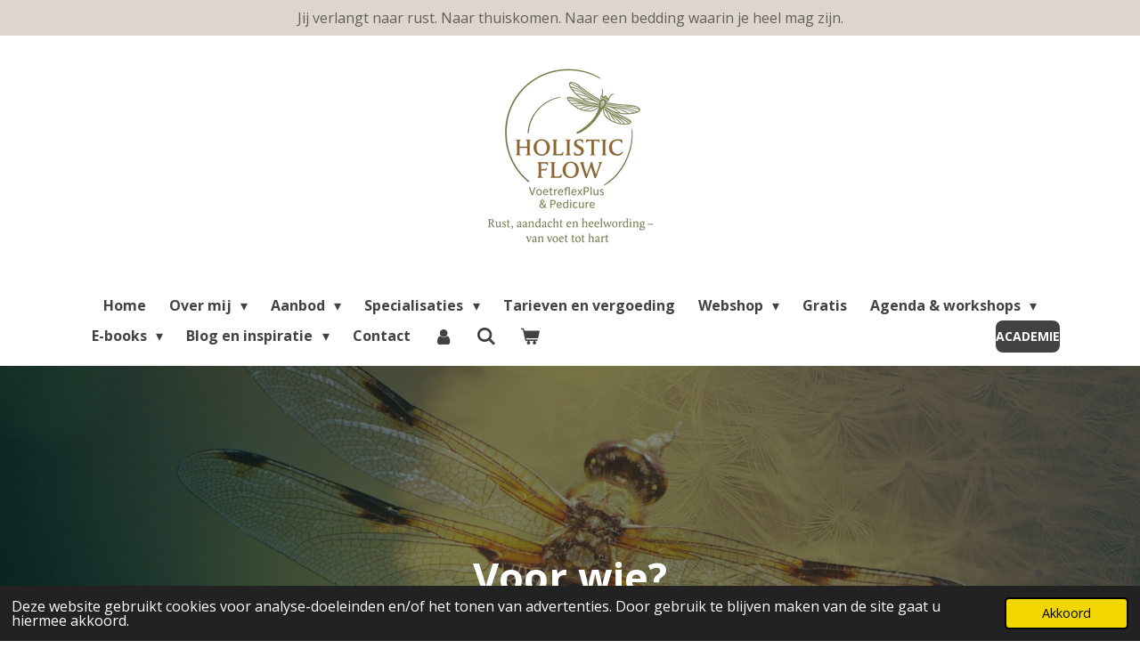

--- FILE ---
content_type: text/html; charset=UTF-8
request_url: https://www.holisticflow.nl/overig/voor-wie
body_size: 17064
content:
<!DOCTYPE html>
<html lang="nl">
    <head>
        <meta http-equiv="Content-Type" content="text/html; charset=utf-8">
        <meta name="viewport" content="width=device-width, initial-scale=1.0, maximum-scale=5.0">
        <meta http-equiv="X-UA-Compatible" content="IE=edge">
        <link rel="canonical" href="https://www.holisticflow.nl/overig/voor-wie">
        <link rel="sitemap" type="application/xml" href="https://www.holisticflow.nl/sitemap.xml">
        <meta property="og:title" content="Voor wie / Holistic Flow">
        <meta property="og:url" content="https://www.holisticflow.nl/overig/voor-wie">
        <base href="https://www.holisticflow.nl/">
        <meta name="description" property="og:description" content="">
                <script nonce="defea0b0fd86eac7f1ddedc92599182d">
            
            window.JOUWWEB = window.JOUWWEB || {};
            window.JOUWWEB.application = window.JOUWWEB.application || {};
            window.JOUWWEB.application = {"backends":[{"domain":"jouwweb.nl","freeDomain":"jouwweb.site"},{"domain":"webador.com","freeDomain":"webadorsite.com"},{"domain":"webador.de","freeDomain":"webadorsite.com"},{"domain":"webador.fr","freeDomain":"webadorsite.com"},{"domain":"webador.es","freeDomain":"webadorsite.com"},{"domain":"webador.it","freeDomain":"webadorsite.com"},{"domain":"jouwweb.be","freeDomain":"jouwweb.site"},{"domain":"webador.ie","freeDomain":"webadorsite.com"},{"domain":"webador.co.uk","freeDomain":"webadorsite.com"},{"domain":"webador.at","freeDomain":"webadorsite.com"},{"domain":"webador.be","freeDomain":"webadorsite.com"},{"domain":"webador.ch","freeDomain":"webadorsite.com"},{"domain":"webador.ch","freeDomain":"webadorsite.com"},{"domain":"webador.mx","freeDomain":"webadorsite.com"},{"domain":"webador.com","freeDomain":"webadorsite.com"},{"domain":"webador.dk","freeDomain":"webadorsite.com"},{"domain":"webador.se","freeDomain":"webadorsite.com"},{"domain":"webador.no","freeDomain":"webadorsite.com"},{"domain":"webador.fi","freeDomain":"webadorsite.com"},{"domain":"webador.ca","freeDomain":"webadorsite.com"},{"domain":"webador.ca","freeDomain":"webadorsite.com"},{"domain":"webador.pl","freeDomain":"webadorsite.com"},{"domain":"webador.com.au","freeDomain":"webadorsite.com"},{"domain":"webador.nz","freeDomain":"webadorsite.com"}],"editorLocale":"nl-NL","editorTimezone":"Europe\/Amsterdam","editorLanguage":"nl","analytics4TrackingId":"G-E6PZPGE4QM","analyticsDimensions":[],"backendDomain":"www.jouwweb.nl","backendShortDomain":"jouwweb.nl","backendKey":"jouwweb-nl","freeWebsiteDomain":"jouwweb.site","noSsl":false,"build":{"reference":"bdb0db9"},"linkHostnames":["www.jouwweb.nl","www.webador.com","www.webador.de","www.webador.fr","www.webador.es","www.webador.it","www.jouwweb.be","www.webador.ie","www.webador.co.uk","www.webador.at","www.webador.be","www.webador.ch","fr.webador.ch","www.webador.mx","es.webador.com","www.webador.dk","www.webador.se","www.webador.no","www.webador.fi","www.webador.ca","fr.webador.ca","www.webador.pl","www.webador.com.au","www.webador.nz"],"assetsUrl":"https:\/\/assets.jwwb.nl","loginUrl":"https:\/\/www.jouwweb.nl\/inloggen","publishUrl":"https:\/\/www.jouwweb.nl\/v2\/website\/1477892\/publish-proxy","adminUserOrIp":false,"pricing":{"plans":{"lite":{"amount":"700","currency":"EUR"},"pro":{"amount":"1200","currency":"EUR"},"business":{"amount":"2400","currency":"EUR"}},"yearlyDiscount":{"price":{"amount":"2400","currency":"EUR"},"ratio":0.17,"percent":"17%","discountPrice":{"amount":"2400","currency":"EUR"},"termPricePerMonth":{"amount":"1200","currency":"EUR"},"termPricePerYear":{"amount":"12000","currency":"EUR"}}},"hcUrl":{"add-product-variants":"https:\/\/help.jouwweb.nl\/hc\/nl\/articles\/28594307773201","basic-vs-advanced-shipping":"https:\/\/help.jouwweb.nl\/hc\/nl\/articles\/28594268794257","html-in-head":"https:\/\/help.jouwweb.nl\/hc\/nl\/articles\/28594336422545","link-domain-name":"https:\/\/help.jouwweb.nl\/hc\/nl\/articles\/28594325307409","optimize-for-mobile":"https:\/\/help.jouwweb.nl\/hc\/nl\/articles\/28594312927121","seo":"https:\/\/help.jouwweb.nl\/hc\/nl\/sections\/28507243966737","transfer-domain-name":"https:\/\/help.jouwweb.nl\/hc\/nl\/articles\/28594325232657","website-not-secure":"https:\/\/help.jouwweb.nl\/hc\/nl\/articles\/28594252935825"}};
            window.JOUWWEB.brand = {"type":"jouwweb","name":"JouwWeb","domain":"JouwWeb.nl","supportEmail":"support@jouwweb.nl"};
                    
                window.JOUWWEB = window.JOUWWEB || {};
                window.JOUWWEB.websiteRendering = {"locale":"nl-NL","timezone":"Europe\/Amsterdam","routes":{"api\/upload\/product-field":"\/_api\/upload\/product-field","checkout\/cart":"\/winkelwagen","payment":"\/bestelling-afronden\/:publicOrderId","payment\/forward":"\/bestelling-afronden\/:publicOrderId\/forward","public-order":"\/bestelling\/:publicOrderId","checkout\/authorize":"\/winkelwagen\/authorize\/:gateway","wishlist":"\/verlanglijst"}};
                                                    window.JOUWWEB.website = {"id":1477892,"locale":"nl-NL","enabled":true,"title":"Holistic Flow","hasTitle":true,"roleOfLoggedInUser":null,"ownerLocale":"nl-NL","plan":"pro","freeWebsiteDomain":"jouwweb.site","backendKey":"jouwweb-nl","currency":"EUR","defaultLocale":"nl-NL","url":"https:\/\/www.holisticflow.nl\/","homepageSegmentId":5589358,"category":"webshop","isOffline":false,"isPublished":true,"locales":["nl-NL"],"allowed":{"ads":false,"credits":true,"externalLinks":true,"slideshow":true,"customDefaultSlideshow":true,"hostedAlbums":true,"moderators":true,"mailboxQuota":1,"statisticsVisitors":true,"statisticsDetailed":true,"statisticsMonths":0,"favicon":true,"password":true,"freeDomains":0,"freeMailAccounts":1,"canUseLanguages":false,"fileUpload":true,"legacyFontSize":false,"webshop":true,"products":10,"imageText":false,"search":true,"audioUpload":true,"videoUpload":0,"allowDangerousForms":false,"allowHtmlCode":true,"mobileBar":true,"sidebar":true,"poll":false,"allowCustomForms":true,"allowBusinessListing":true,"allowCustomAnalytics":true,"allowAccountingLink":true,"digitalProducts":false,"sitemapElement":false},"mobileBar":{"enabled":true,"theme":"light","email":{"active":true,"value":"holisticflow@outlook.com"},"location":{"active":true,"value":"Bikkelen 2a, Beneden-Leeuwen"},"phone":{"active":false},"whatsapp":{"active":true,"value":"+31650280832"},"social":{"active":true,"network":"facebook","value":"Holistic-Flow-102020848189008\/?ref=bookmarks"}},"webshop":{"enabled":true,"currency":"EUR","taxEnabled":true,"taxInclusive":true,"vatDisclaimerVisible":false,"orderNotice":"<p>Indien je speciale wensen hebt, kun je deze doorgeven via het Opmerkingen-veld in de laatste stap.<\/p>","orderConfirmation":"<p>Hartelijk dank voor je bestelling! Je ontvangt zo spoedig mogelijk bericht van ons over de afhandeling van je bestelling. Hou er rekening mee dat de producten met kruiden vaak iets later verstuurd worden, daar deze handmade zijn na aankoop.<br \/><br \/>Warme groet, Marianne<\/p>","freeShipping":true,"freeShippingAmount":"45.00","shippingDisclaimerVisible":false,"pickupAllowed":false,"couponAllowed":false,"detailsPageAvailable":true,"socialMediaVisible":true,"termsPage":5686680,"termsPageUrl":"\/algemene-voorwaarden","extraTerms":"<p><span>Ik verklaar in te stemmen met levering binnen de 14 dagen bedenktijd en doe afstand van mijn herroepingsrecht (na voltooiing van de dienst).<\/span><\/p>\n<p><span>Digitale producten en kruiden zijn niet in te wisselen of retour te doen.<\/span><\/p>","pricingVisible":true,"orderButtonVisible":true,"shippingAdvanced":false,"shippingAdvancedBackEnd":false,"soldOutVisible":true,"backInStockNotificationEnabled":false,"canAddProducts":true,"nextOrderNumber":13,"allowedServicePoints":[],"sendcloudConfigured":false,"sendcloudFallbackPublicKey":"a3d50033a59b4a598f1d7ce7e72aafdf","taxExemptionAllowed":true,"invoiceComment":null,"emptyCartVisible":true,"minimumOrderPrice":null,"productNumbersEnabled":false,"wishlistEnabled":false,"hideTaxOnCart":false},"isTreatedAsWebshop":true};                            window.JOUWWEB.cart = {"products":[],"coupon":null,"shippingCountryCode":null,"shippingChoice":null,"breakdown":[]};                            window.JOUWWEB.scripts = ["website-rendering\/webshop","website-rendering\/slideshow"];                        window.parent.JOUWWEB.colorPalette = window.JOUWWEB.colorPalette;
        </script>
                <title>Voor wie / Holistic Flow</title>
                                            <link href="https://primary.jwwb.nl/public/g/j/z/temp-fqcdeftjptydukarence/touch-icon-iphone.png?bust=1747943339" rel="apple-touch-icon" sizes="60x60">                                                <link href="https://primary.jwwb.nl/public/g/j/z/temp-fqcdeftjptydukarence/touch-icon-ipad.png?bust=1747943339" rel="apple-touch-icon" sizes="76x76">                                                <link href="https://primary.jwwb.nl/public/g/j/z/temp-fqcdeftjptydukarence/touch-icon-iphone-retina.png?bust=1747943339" rel="apple-touch-icon" sizes="120x120">                                                <link href="https://primary.jwwb.nl/public/g/j/z/temp-fqcdeftjptydukarence/touch-icon-ipad-retina.png?bust=1747943339" rel="apple-touch-icon" sizes="152x152">                                                <link href="https://primary.jwwb.nl/public/g/j/z/temp-fqcdeftjptydukarence/favicon.png?bust=1747943339" rel="shortcut icon">                                                <link href="https://primary.jwwb.nl/public/g/j/z/temp-fqcdeftjptydukarence/favicon.png?bust=1747943339" rel="icon">                                        <meta property="og:image" content="https&#x3A;&#x2F;&#x2F;primary.jwwb.nl&#x2F;public&#x2F;g&#x2F;j&#x2F;z&#x2F;temp-fqcdeftjptydukarence&#x2F;8mjc20&#x2F;rouwbijverlies-1.png">
                                    <meta name="twitter:card" content="summary_large_image">
                        <meta property="twitter:image" content="https&#x3A;&#x2F;&#x2F;primary.jwwb.nl&#x2F;public&#x2F;g&#x2F;j&#x2F;z&#x2F;temp-fqcdeftjptydukarence&#x2F;8mjc20&#x2F;rouwbijverlies-1.png">
                                                    <script src="https://plausible.io/js/script.manual.js" nonce="defea0b0fd86eac7f1ddedc92599182d" data-turbo-track="reload" defer data-domain="shard17.jouwweb.nl"></script>
<link rel="stylesheet" type="text/css" href="https://gfonts.jwwb.nl/css?display=fallback&amp;family=Open+Sans%3A400%2C700%2C400italic%2C700italic" nonce="defea0b0fd86eac7f1ddedc92599182d" data-turbo-track="dynamic">
<script src="https://assets.jwwb.nl/assets/build/website-rendering/nl-NL.js?bust=af8dcdef13a1895089e9" nonce="defea0b0fd86eac7f1ddedc92599182d" data-turbo-track="reload" defer></script>
<script src="https://assets.jwwb.nl/assets/website-rendering/runtime.cee983c75391f900fb05.js?bust=4ce5de21b577bc4120dd" nonce="defea0b0fd86eac7f1ddedc92599182d" data-turbo-track="reload" defer></script>
<script src="https://assets.jwwb.nl/assets/website-rendering/812.881ee67943804724d5af.js?bust=78ab7ad7d6392c42d317" nonce="defea0b0fd86eac7f1ddedc92599182d" data-turbo-track="reload" defer></script>
<script src="https://assets.jwwb.nl/assets/website-rendering/main.5cc2a9179e0462270809.js?bust=47fa63093185ee0400ae" nonce="defea0b0fd86eac7f1ddedc92599182d" data-turbo-track="reload" defer></script>
<link rel="preload" href="https://assets.jwwb.nl/assets/website-rendering/styles.c611799110a447e67981.css?bust=226f06dc4f39cd5a64cc" as="style">
<link rel="preload" href="https://assets.jwwb.nl/assets/website-rendering/fonts/icons-website-rendering/font/website-rendering.woff2?bust=bd2797014f9452dadc8e" as="font" crossorigin>
<link rel="preconnect" href="https://gfonts.jwwb.nl">
<link rel="stylesheet" type="text/css" href="https://assets.jwwb.nl/assets/website-rendering/styles.c611799110a447e67981.css?bust=226f06dc4f39cd5a64cc" nonce="defea0b0fd86eac7f1ddedc92599182d" data-turbo-track="dynamic">
<link rel="preconnect" href="https://assets.jwwb.nl">
<link rel="stylesheet" type="text/css" href="https://primary.jwwb.nl/public/g/j/z/temp-fqcdeftjptydukarence/style.css?bust=1768940999" nonce="defea0b0fd86eac7f1ddedc92599182d" data-turbo-track="dynamic">    </head>
    <body
        id="top"
        class="jw-is-slideshow jw-header-is-image jw-is-segment-page jw-is-frontend jw-is-no-sidebar jw-is-messagebar jw-is-no-touch-device jw-is-no-mobile"
                                    data-jouwweb-page="9023631"
                                                data-jouwweb-segment-id="9023631"
                                                data-jouwweb-segment-type="page"
                                                data-template-threshold="1000"
                                                data-template-name="fresh&#x7C;traveling"
                            itemscope
        itemtype="https://schema.org/WebPage"
    >
                                    <meta itemprop="url" content="https://www.holisticflow.nl/overig/voor-wie">
        <a href="#main-content" class="jw-skip-link">
            Ga direct naar de hoofdinhoud        </a>
        <div class="jw-background"></div>
        <div class="jw-body">
            <div class="jw-mobile-menu jw-mobile-is-logo js-mobile-menu">
            <button
            type="button"
            class="jw-mobile-menu__button jw-mobile-toggle"
            aria-label="Open / sluit menu"
        >
            <span class="jw-icon-burger"></span>
        </button>
        <div class="jw-mobile-header jw-mobile-header--image">
        <a            class="jw-mobile-header-content"
                            href="/"
                        >
                            <img class="jw-mobile-logo jw-mobile-logo--square" src="https://primary.jwwb.nl/public/g/j/z/temp-fqcdeftjptydukarence/holistic-flow-logo-gewiste-achtergrond-high.png?enable-io=true&amp;enable=upscale&amp;height=70" srcset="https://primary.jwwb.nl/public/g/j/z/temp-fqcdeftjptydukarence/holistic-flow-logo-gewiste-achtergrond-high.png?enable-io=true&amp;enable=upscale&amp;height=70 1x, https://primary.jwwb.nl/public/g/j/z/temp-fqcdeftjptydukarence/holistic-flow-logo-gewiste-achtergrond-high.png?enable-io=true&amp;enable=upscale&amp;height=140&amp;quality=70 2x" alt="Holistic Flow" title="Holistic Flow">                                </a>
    </div>

        <a
        href="/winkelwagen"
        class="jw-mobile-menu__button jw-mobile-header-cart"
        aria-label="Bekijk winkelwagen"
    >
        <span class="jw-icon-badge-wrapper">
            <span class="website-rendering-icon-basket" aria-hidden="true"></span>
            <span class="jw-icon-badge hidden" aria-hidden="true"></span>
        </span>
    </a>
    
    </div>
    <div class="jw-mobile-menu-search jw-mobile-menu-search--hidden">
        <form
            action="/zoeken"
            method="get"
            class="jw-mobile-menu-search__box"
        >
            <input
                type="text"
                name="q"
                value=""
                placeholder="Zoeken..."
                class="jw-mobile-menu-search__input"
                aria-label="Zoeken"
            >
            <button type="submit" class="jw-btn jw-btn--style-flat jw-mobile-menu-search__button" aria-label="Zoeken">
                <span class="website-rendering-icon-search" aria-hidden="true"></span>
            </button>
            <button type="button" class="jw-btn jw-btn--style-flat jw-mobile-menu-search__button js-cancel-search" aria-label="Zoekopdracht annuleren">
                <span class="website-rendering-icon-cancel" aria-hidden="true"></span>
            </button>
        </form>
    </div>
            <script nonce="defea0b0fd86eac7f1ddedc92599182d">
    JOUWWEB.templateConfig = {
        header: {
            mobileSelector: '.jw-mobile-menu',
            updatePusher: function (headerHeight, state) {
                $('.jw-menu-clone').css('top', headerHeight);
            },
        },
    };
</script>
<div class="message-bar message-bar--accent"><div class="message-bar__container"><p class="message-bar-text">Jij verlangt naar rust. Naar thuiskomen. Naar een bedding waarin je heel mag zijn.</p></div></div><div class="wrapper">
    <div class="topmenu">
        <header class="header">
            <div class="topmenu-inner js-topbar-content-container">
                <div class="jw-header-logo">
            <div
    id="jw-header-image-container"
    class="jw-header jw-header-image jw-header-image-toggle"
    style="flex-basis: 251px; max-width: 251px; flex-shrink: 1;"
>
            <a href="/">
        <img id="jw-header-image" data-image-id="179275617" srcset="https://primary.jwwb.nl/public/g/j/z/temp-fqcdeftjptydukarence/holistic-flow-logo-gewiste-achtergrond-high.png?enable-io=true&amp;width=251 251w, https://primary.jwwb.nl/public/g/j/z/temp-fqcdeftjptydukarence/holistic-flow-logo-gewiste-achtergrond-high.png?enable-io=true&amp;width=502 502w" class="jw-header-image" title="Holistic Flow" style="" sizes="251px" width="251" height="251" intrinsicsize="251.00 x 251.00" alt="Holistic Flow">                </a>
    </div>
        <div
    class="jw-header jw-header-title-container jw-header-text jw-header-text-toggle"
    data-stylable="true"
>
    <a        id="jw-header-title"
        class="jw-header-title"
                    href="/"
            >
        Holistic Flow    </a>
</div>
</div>
                <nav class="jw-menu-copy">
                    <ul
    id="jw-menu"
    class="jw-menu jw-menu-horizontal"
            >
            <li
    class="jw-menu-item"
>
        <a        class="jw-menu-link"
        href="/"                                            data-page-link-id="5589358"
                            >
                <span class="">
            Home        </span>
            </a>
                </li>
            <li
    class="jw-menu-item jw-menu-has-submenu"
>
        <a        class="jw-menu-link"
        href="/over-mij"                                            data-page-link-id="5545718"
                            >
                <span class="">
            Over mij        </span>
                    <span class="jw-arrow jw-arrow-toplevel"></span>
            </a>
                    <ul
            class="jw-submenu"
                    >
                            <li
    class="jw-menu-item"
>
        <a        class="jw-menu-link"
        href="/over-mij/mijn-visie-en-missie"                                            data-page-link-id="29812631"
                            >
                <span class="">
            Mijn visie en missie        </span>
            </a>
                </li>
                    </ul>
        </li>
            <li
    class="jw-menu-item jw-menu-has-submenu"
>
        <a        class="jw-menu-link"
        href="/aanbod"                                            data-page-link-id="29752915"
                            >
                <span class="">
            Aanbod        </span>
                    <span class="jw-arrow jw-arrow-toplevel"></span>
            </a>
                    <ul
            class="jw-submenu"
                    >
                            <li
    class="jw-menu-item"
>
        <a        class="jw-menu-link"
        href="/aanbod/voetreflex-energetische-voetzorg"                                            data-page-link-id="29757472"
                            >
                <span class="">
            Voetreflex &amp; energetische voetzorg        </span>
            </a>
                </li>
                            <li
    class="jw-menu-item"
>
        <a        class="jw-menu-link"
        href="/aanbod/pedicure-holistische-voetzorg"                                            data-page-link-id="29757841"
                            >
                <span class="">
            Pedicure &amp; holistische voetzorg        </span>
            </a>
                </li>
                            <li
    class="jw-menu-item"
>
        <a        class="jw-menu-link"
        href="/aanbod/therapie-coaching"                                            data-page-link-id="29758049"
                            >
                <span class="">
            Therapie &amp; coaching        </span>
            </a>
                </li>
                            <li
    class="jw-menu-item jw-menu-has-submenu"
>
        <a        class="jw-menu-link"
        href="/aanbod/online-cursussen-en-trainingen"                                            data-page-link-id="29758343"
                            >
                <span class="">
            (Online) cursussen en trainingen        </span>
                    <span class="jw-arrow"></span>
            </a>
                    <ul
            class="jw-submenu"
                    >
                            <li
    class="jw-menu-item"
>
        <a        class="jw-menu-link"
        href="/aanbod/online-cursussen-en-trainingen/7-soorten-honger"                                            data-page-link-id="29770719"
                            >
                <span class="">
            7 soorten honger        </span>
            </a>
                </li>
                            <li
    class="jw-menu-item"
>
        <a        class="jw-menu-link"
        href="/aanbod/online-cursussen-en-trainingen/eet-je-hormonen-in-balans"                                            data-page-link-id="29770723"
                            >
                <span class="">
            Eet je hormonen in balans        </span>
            </a>
                </li>
                            <li
    class="jw-menu-item"
>
        <a        class="jw-menu-link"
        href="/aanbod/online-cursussen-en-trainingen/het-geheim-van-de-4-sleutels"                                            data-page-link-id="29770726"
                            >
                <span class="">
            Het geheim van de 4 sleutels        </span>
            </a>
                </li>
                            <li
    class="jw-menu-item"
>
        <a        class="jw-menu-link"
        href="/aanbod/online-cursussen-en-trainingen/voetreflex-voor-thuis"                                            data-page-link-id="29770733"
                            >
                <span class="">
            Voetreflex voor thuis        </span>
            </a>
                </li>
                            <li
    class="jw-menu-item"
>
        <a        class="jw-menu-link"
        href="/aanbod/online-cursussen-en-trainingen/mindset-bij-afvallen-voel-je-slank"                                            data-page-link-id="5642167"
                            >
                <span class="">
            Mindset bij afvallen - Voel je slank        </span>
            </a>
                </li>
                            <li
    class="jw-menu-item"
>
        <a        class="jw-menu-link"
        href="/aanbod/online-cursussen-en-trainingen/jaartraining-ont-moet-jezelf"                                            data-page-link-id="15032928"
                            >
                <span class="">
            Jaartraining Ont-moet jezelf        </span>
            </a>
                </li>
                            <li
    class="jw-menu-item"
>
        <a        class="jw-menu-link"
        href="/aanbod/online-cursussen-en-trainingen/cursus-vlinder-massage"                                            data-page-link-id="7916712"
                            >
                <span class="">
            Cursus Vlinder Massage        </span>
            </a>
                </li>
                            <li
    class="jw-menu-item"
>
        <a        class="jw-menu-link"
        href="/aanbod/online-cursussen-en-trainingen/5-elementen-kruidenolie-lesdag"                                            data-page-link-id="32582927"
                            >
                <span class="">
            5 elementen kruidenolie lesdag        </span>
            </a>
                </li>
                            <li
    class="jw-menu-item"
>
        <a        class="jw-menu-link"
        href="/aanbod/online-cursussen-en-trainingen/stemvork-bij-voetreflex"                                            data-page-link-id="32582937"
                            >
                <span class="">
            Stemvork bij voetreflex        </span>
            </a>
                </li>
                            <li
    class="jw-menu-item"
>
        <a        class="jw-menu-link"
        href="/aanbod/online-cursussen-en-trainingen/voetreflex-bij-fibromyalgie-module"                                            data-page-link-id="32603535"
                            >
                <span class="">
            Voetreflex bij Fibromyalgie module        </span>
            </a>
                </li>
                    </ul>
        </li>
                    </ul>
        </li>
            <li
    class="jw-menu-item jw-menu-has-submenu"
>
        <a        class="jw-menu-link"
        href="/specialisaties"                                            data-page-link-id="27938716"
                            >
                <span class="">
            Specialisaties        </span>
                    <span class="jw-arrow jw-arrow-toplevel"></span>
            </a>
                    <ul
            class="jw-submenu"
                    >
                            <li
    class="jw-menu-item"
>
        <a        class="jw-menu-link"
        href="/specialisaties/de-vrouw-haar-hormonen"                                            data-page-link-id="29789896"
                            >
                <span class="">
            De vrouw &amp; haar hormonen        </span>
            </a>
                </li>
                            <li
    class="jw-menu-item"
>
        <a        class="jw-menu-link"
        href="/specialisaties/oncologie"                                            data-page-link-id="27938756"
                            >
                <span class="">
            Oncologie        </span>
            </a>
                </li>
                            <li
    class="jw-menu-item"
>
        <a        class="jw-menu-link"
        href="/specialisaties/rouw-verlies"                                            data-page-link-id="15346828"
                            >
                <span class="">
            Rouw &amp; Verlies        </span>
            </a>
                </li>
                            <li
    class="jw-menu-item"
>
        <a        class="jw-menu-link"
        href="/specialisaties/fibromyalgie"                                            data-page-link-id="32582243"
                            >
                <span class="">
            Fibromyalgie        </span>
            </a>
                </li>
                            <li
    class="jw-menu-item"
>
        <a        class="jw-menu-link"
        href="/specialisaties/sessies-en-pakketten"                                            data-page-link-id="27940111"
                            >
                <span class="">
            Sessies en pakketten        </span>
            </a>
                </li>
                    </ul>
        </li>
            <li
    class="jw-menu-item"
>
        <a        class="jw-menu-link"
        href="/tarieven-en-vergoeding"                                            data-page-link-id="15297460"
                            >
                <span class="">
            Tarieven en vergoeding        </span>
            </a>
                </li>
            <li
    class="jw-menu-item jw-menu-has-submenu"
>
        <a        class="jw-menu-link"
        href="/webshop"                                            data-page-link-id="29814791"
                            >
                <span class="">
            Webshop        </span>
                    <span class="jw-arrow jw-arrow-toplevel"></span>
            </a>
                    <ul
            class="jw-submenu"
                    >
                            <li
    class="jw-menu-item"
>
        <a        class="jw-menu-link"
        href="/webshop/e-books-digitale-producten-1"                                            data-page-link-id="29822463"
                            >
                <span class="">
            E-books &amp; digitale producten        </span>
            </a>
                </li>
                            <li
    class="jw-menu-item jw-menu-has-submenu"
>
        <a        class="jw-menu-link"
        href="/webshop/fysieke-producten"                                            data-page-link-id="29822478"
                            >
                <span class="">
            Fysieke producten        </span>
                    <span class="jw-arrow"></span>
            </a>
                    <ul
            class="jw-submenu"
                    >
                            <li
    class="jw-menu-item"
>
        <a        class="jw-menu-link"
        href="/webshop/fysieke-producten/voetzorg"                                            data-page-link-id="29887472"
                            >
                <span class="">
            Voetzorg        </span>
            </a>
                </li>
                            <li
    class="jw-menu-item"
>
        <a        class="jw-menu-link"
        href="/webshop/fysieke-producten/verzorgingsproducten"                                            data-page-link-id="29887530"
                            >
                <span class="">
            Verzorgingsproducten        </span>
            </a>
                </li>
                    </ul>
        </li>
                    </ul>
        </li>
            <li
    class="jw-menu-item"
>
        <a        class="jw-menu-link"
        href="/gratis"                                            data-page-link-id="29752928"
                            >
                <span class="">
            Gratis        </span>
            </a>
                </li>
            <li
    class="jw-menu-item jw-menu-has-submenu"
>
        <a        class="jw-menu-link"
        href="/agenda-workshops"                                            data-page-link-id="9506653"
                            >
                <span class="">
            Agenda &amp; workshops        </span>
                    <span class="jw-arrow jw-arrow-toplevel"></span>
            </a>
                    <ul
            class="jw-submenu"
                    >
                            <li
    class="jw-menu-item"
>
        <a        class="jw-menu-link"
        href="/agenda-workshops/vrouwencirkels"                                            data-page-link-id="29793181"
                            >
                <span class="">
            Vrouwencirkels        </span>
            </a>
                </li>
                            <li
    class="jw-menu-item"
>
        <a        class="jw-menu-link"
        href="/agenda-workshops/lezingen"                                            data-page-link-id="29793392"
                            >
                <span class="">
            Lezingen        </span>
            </a>
                </li>
                            <li
    class="jw-menu-item"
>
        <a        class="jw-menu-link"
        href="/agenda-workshops/workshops"                                            data-page-link-id="29793529"
                            >
                <span class="">
            Workshops        </span>
            </a>
                </li>
                    </ul>
        </li>
            <li
    class="jw-menu-item jw-menu-has-submenu"
>
        <a        class="jw-menu-link"
        href="/e-books"                                            data-page-link-id="29621283"
                            >
                <span class="">
            E-books        </span>
                    <span class="jw-arrow jw-arrow-toplevel"></span>
            </a>
                    <ul
            class="jw-submenu"
                    >
                            <li
    class="jw-menu-item"
>
        <a        class="jw-menu-link"
        href="/e-books/e-book-ontbijt-in-balans"                                            data-page-link-id="29471990"
                            >
                <span class="">
            E-book Ontbijt in Balans        </span>
            </a>
                </li>
                            <li
    class="jw-menu-item"
>
        <a        class="jw-menu-link"
        href="/e-books/e-book-hormoonvriendelijke-detox"                                            data-page-link-id="29802408"
                            >
                <span class="">
            E-book Hormoonvriendelijke detox        </span>
            </a>
                </li>
                            <li
    class="jw-menu-item"
>
        <a        class="jw-menu-link"
        href="/e-books/e-book-hormoonvriendelijk-avondeten"                                            data-page-link-id="29802501"
                            >
                <span class="">
            E-book Hormoonvriendelijk Avondeten        </span>
            </a>
                </li>
                            <li
    class="jw-menu-item"
>
        <a        class="jw-menu-link"
        href="/e-books/e-book-de-taal-van-je-hormonen"                                            data-page-link-id="29802063"
                            >
                <span class="">
            E-book De taal van je hormonen        </span>
            </a>
                </li>
                            <li
    class="jw-menu-item"
>
        <a        class="jw-menu-link"
        href="/e-books/e-book-jouw-hormonen-jouw-kracht"                                            data-page-link-id="29802219"
                            >
                <span class="">
            E-book Jouw hormonen, jouw kracht        </span>
            </a>
                </li>
                            <li
    class="jw-menu-item"
>
        <a        class="jw-menu-link"
        href="/e-books/e-book-de-kunst-van-jezelf-zijn"                                            data-page-link-id="29802313"
                            >
                <span class="">
            E-book De kunst van jezelf zijn        </span>
            </a>
                </li>
                    </ul>
        </li>
            <li
    class="jw-menu-item jw-menu-has-submenu"
>
        <a        class="jw-menu-link"
        href="/blog-en-inspiratie"                                            data-page-link-id="29799832"
                            >
                <span class="">
            Blog en inspiratie        </span>
                    <span class="jw-arrow jw-arrow-toplevel"></span>
            </a>
                    <ul
            class="jw-submenu"
                    >
                            <li
    class="jw-menu-item"
>
        <a        class="jw-menu-link"
        href="/blog-en-inspiratie/blog"                                            data-page-link-id="5600068"
                            >
                <span class="">
            Blog        </span>
            </a>
                </li>
                            <li
    class="jw-menu-item"
>
        <a        class="jw-menu-link"
        href="/blog-en-inspiratie/inspiratie"                                            data-page-link-id="29799916"
                            >
                <span class="">
            Inspiratie        </span>
            </a>
                </li>
                    </ul>
        </li>
            <li
    class="jw-menu-item"
>
        <a        class="jw-menu-link"
        href="/contact"                                            data-page-link-id="5589233"
                            >
                <span class="">
            Contact        </span>
            </a>
                </li>
            <li
    class="jw-menu-item"
>
        <a        class="jw-menu-link jw-menu-link--icon"
        href="/account"                                                            title="Account"
            >
                                <span class="website-rendering-icon-user"></span>
                            <span class="hidden-desktop-horizontal-menu">
            Account        </span>
            </a>
                </li>
            <li
    class="jw-menu-item jw-menu-search-item"
>
        <button        class="jw-menu-link jw-menu-link--icon jw-text-button"
                                                                    title="Zoeken"
            >
                                <span class="website-rendering-icon-search"></span>
                            <span class="hidden-desktop-horizontal-menu">
            Zoeken        </span>
            </button>
                
            <div class="jw-popover-container jw-popover-container--inline is-hidden">
                <div class="jw-popover-backdrop"></div>
                <div class="jw-popover">
                    <div class="jw-popover__arrow"></div>
                    <div class="jw-popover__content jw-section-white">
                        <form  class="jw-search" action="/zoeken" method="get">
                            
                            <input class="jw-search__input" type="text" name="q" value="" placeholder="Zoeken..." aria-label="Zoeken" >
                            <button class="jw-search__submit" type="submit" aria-label="Zoeken">
                                <span class="website-rendering-icon-search" aria-hidden="true"></span>
                            </button>
                        </form>
                    </div>
                </div>
            </div>
                        </li>
            <li
    class="jw-menu-item js-menu-cart-item "
>
        <a        class="jw-menu-link jw-menu-link--icon"
        href="/winkelwagen"                                                            title="Winkelwagen"
            >
                                    <span class="jw-icon-badge-wrapper">
                        <span class="website-rendering-icon-basket"></span>
                                            <span class="jw-icon-badge hidden">
                    0                </span>
                            <span class="hidden-desktop-horizontal-menu">
            Winkelwagen        </span>
            </a>
                </li>
    
    <div
    class="jw-menu-item jw-menu-cta"
    >
    <a
       title="ACADEMIE"
       class="jw-btn jw-btn--size-small"
                  href="https&#x3A;&#x2F;&#x2F;holisticflow.membirds.com"
                         target="_blank"
           >
        <span class="jw-btn-caption">
            ACADEMIE        </span>
    </a>
</div>
</ul>

    <script nonce="defea0b0fd86eac7f1ddedc92599182d" id="jw-mobile-menu-template" type="text/template">
        <ul id="jw-menu" class="jw-menu jw-menu-horizontal jw-menu-spacing--mobile-bar">
                            <li
    class="jw-menu-item jw-menu-search-item"
>
                
                 <li class="jw-menu-item jw-mobile-menu-search-item">
                    <form class="jw-search" action="/zoeken" method="get">
                        <input class="jw-search__input" type="text" name="q" value="" placeholder="Zoeken..." aria-label="Zoeken">
                        <button class="jw-search__submit" type="submit" aria-label="Zoeken">
                            <span class="website-rendering-icon-search" aria-hidden="true"></span>
                        </button>
                    </form>
                </li>
                        </li>
                            <li
    class="jw-menu-item"
>
        <a        class="jw-menu-link"
        href="/"                                            data-page-link-id="5589358"
                            >
                <span class="">
            Home        </span>
            </a>
                </li>
                            <li
    class="jw-menu-item jw-menu-has-submenu"
>
        <a        class="jw-menu-link"
        href="/over-mij"                                            data-page-link-id="5545718"
                            >
                <span class="">
            Over mij        </span>
                    <span class="jw-arrow jw-arrow-toplevel"></span>
            </a>
                    <ul
            class="jw-submenu"
                    >
                            <li
    class="jw-menu-item"
>
        <a        class="jw-menu-link"
        href="/over-mij/mijn-visie-en-missie"                                            data-page-link-id="29812631"
                            >
                <span class="">
            Mijn visie en missie        </span>
            </a>
                </li>
                    </ul>
        </li>
                            <li
    class="jw-menu-item jw-menu-has-submenu"
>
        <a        class="jw-menu-link"
        href="/aanbod"                                            data-page-link-id="29752915"
                            >
                <span class="">
            Aanbod        </span>
                    <span class="jw-arrow jw-arrow-toplevel"></span>
            </a>
                    <ul
            class="jw-submenu"
                    >
                            <li
    class="jw-menu-item"
>
        <a        class="jw-menu-link"
        href="/aanbod/voetreflex-energetische-voetzorg"                                            data-page-link-id="29757472"
                            >
                <span class="">
            Voetreflex &amp; energetische voetzorg        </span>
            </a>
                </li>
                            <li
    class="jw-menu-item"
>
        <a        class="jw-menu-link"
        href="/aanbod/pedicure-holistische-voetzorg"                                            data-page-link-id="29757841"
                            >
                <span class="">
            Pedicure &amp; holistische voetzorg        </span>
            </a>
                </li>
                            <li
    class="jw-menu-item"
>
        <a        class="jw-menu-link"
        href="/aanbod/therapie-coaching"                                            data-page-link-id="29758049"
                            >
                <span class="">
            Therapie &amp; coaching        </span>
            </a>
                </li>
                            <li
    class="jw-menu-item jw-menu-has-submenu"
>
        <a        class="jw-menu-link"
        href="/aanbod/online-cursussen-en-trainingen"                                            data-page-link-id="29758343"
                            >
                <span class="">
            (Online) cursussen en trainingen        </span>
                    <span class="jw-arrow"></span>
            </a>
                    <ul
            class="jw-submenu"
                    >
                            <li
    class="jw-menu-item"
>
        <a        class="jw-menu-link"
        href="/aanbod/online-cursussen-en-trainingen/7-soorten-honger"                                            data-page-link-id="29770719"
                            >
                <span class="">
            7 soorten honger        </span>
            </a>
                </li>
                            <li
    class="jw-menu-item"
>
        <a        class="jw-menu-link"
        href="/aanbod/online-cursussen-en-trainingen/eet-je-hormonen-in-balans"                                            data-page-link-id="29770723"
                            >
                <span class="">
            Eet je hormonen in balans        </span>
            </a>
                </li>
                            <li
    class="jw-menu-item"
>
        <a        class="jw-menu-link"
        href="/aanbod/online-cursussen-en-trainingen/het-geheim-van-de-4-sleutels"                                            data-page-link-id="29770726"
                            >
                <span class="">
            Het geheim van de 4 sleutels        </span>
            </a>
                </li>
                            <li
    class="jw-menu-item"
>
        <a        class="jw-menu-link"
        href="/aanbod/online-cursussen-en-trainingen/voetreflex-voor-thuis"                                            data-page-link-id="29770733"
                            >
                <span class="">
            Voetreflex voor thuis        </span>
            </a>
                </li>
                            <li
    class="jw-menu-item"
>
        <a        class="jw-menu-link"
        href="/aanbod/online-cursussen-en-trainingen/mindset-bij-afvallen-voel-je-slank"                                            data-page-link-id="5642167"
                            >
                <span class="">
            Mindset bij afvallen - Voel je slank        </span>
            </a>
                </li>
                            <li
    class="jw-menu-item"
>
        <a        class="jw-menu-link"
        href="/aanbod/online-cursussen-en-trainingen/jaartraining-ont-moet-jezelf"                                            data-page-link-id="15032928"
                            >
                <span class="">
            Jaartraining Ont-moet jezelf        </span>
            </a>
                </li>
                            <li
    class="jw-menu-item"
>
        <a        class="jw-menu-link"
        href="/aanbod/online-cursussen-en-trainingen/cursus-vlinder-massage"                                            data-page-link-id="7916712"
                            >
                <span class="">
            Cursus Vlinder Massage        </span>
            </a>
                </li>
                            <li
    class="jw-menu-item"
>
        <a        class="jw-menu-link"
        href="/aanbod/online-cursussen-en-trainingen/5-elementen-kruidenolie-lesdag"                                            data-page-link-id="32582927"
                            >
                <span class="">
            5 elementen kruidenolie lesdag        </span>
            </a>
                </li>
                            <li
    class="jw-menu-item"
>
        <a        class="jw-menu-link"
        href="/aanbod/online-cursussen-en-trainingen/stemvork-bij-voetreflex"                                            data-page-link-id="32582937"
                            >
                <span class="">
            Stemvork bij voetreflex        </span>
            </a>
                </li>
                            <li
    class="jw-menu-item"
>
        <a        class="jw-menu-link"
        href="/aanbod/online-cursussen-en-trainingen/voetreflex-bij-fibromyalgie-module"                                            data-page-link-id="32603535"
                            >
                <span class="">
            Voetreflex bij Fibromyalgie module        </span>
            </a>
                </li>
                    </ul>
        </li>
                    </ul>
        </li>
                            <li
    class="jw-menu-item jw-menu-has-submenu"
>
        <a        class="jw-menu-link"
        href="/specialisaties"                                            data-page-link-id="27938716"
                            >
                <span class="">
            Specialisaties        </span>
                    <span class="jw-arrow jw-arrow-toplevel"></span>
            </a>
                    <ul
            class="jw-submenu"
                    >
                            <li
    class="jw-menu-item"
>
        <a        class="jw-menu-link"
        href="/specialisaties/de-vrouw-haar-hormonen"                                            data-page-link-id="29789896"
                            >
                <span class="">
            De vrouw &amp; haar hormonen        </span>
            </a>
                </li>
                            <li
    class="jw-menu-item"
>
        <a        class="jw-menu-link"
        href="/specialisaties/oncologie"                                            data-page-link-id="27938756"
                            >
                <span class="">
            Oncologie        </span>
            </a>
                </li>
                            <li
    class="jw-menu-item"
>
        <a        class="jw-menu-link"
        href="/specialisaties/rouw-verlies"                                            data-page-link-id="15346828"
                            >
                <span class="">
            Rouw &amp; Verlies        </span>
            </a>
                </li>
                            <li
    class="jw-menu-item"
>
        <a        class="jw-menu-link"
        href="/specialisaties/fibromyalgie"                                            data-page-link-id="32582243"
                            >
                <span class="">
            Fibromyalgie        </span>
            </a>
                </li>
                            <li
    class="jw-menu-item"
>
        <a        class="jw-menu-link"
        href="/specialisaties/sessies-en-pakketten"                                            data-page-link-id="27940111"
                            >
                <span class="">
            Sessies en pakketten        </span>
            </a>
                </li>
                    </ul>
        </li>
                            <li
    class="jw-menu-item"
>
        <a        class="jw-menu-link"
        href="/tarieven-en-vergoeding"                                            data-page-link-id="15297460"
                            >
                <span class="">
            Tarieven en vergoeding        </span>
            </a>
                </li>
                            <li
    class="jw-menu-item jw-menu-has-submenu"
>
        <a        class="jw-menu-link"
        href="/webshop"                                            data-page-link-id="29814791"
                            >
                <span class="">
            Webshop        </span>
                    <span class="jw-arrow jw-arrow-toplevel"></span>
            </a>
                    <ul
            class="jw-submenu"
                    >
                            <li
    class="jw-menu-item"
>
        <a        class="jw-menu-link"
        href="/webshop/e-books-digitale-producten-1"                                            data-page-link-id="29822463"
                            >
                <span class="">
            E-books &amp; digitale producten        </span>
            </a>
                </li>
                            <li
    class="jw-menu-item jw-menu-has-submenu"
>
        <a        class="jw-menu-link"
        href="/webshop/fysieke-producten"                                            data-page-link-id="29822478"
                            >
                <span class="">
            Fysieke producten        </span>
                    <span class="jw-arrow"></span>
            </a>
                    <ul
            class="jw-submenu"
                    >
                            <li
    class="jw-menu-item"
>
        <a        class="jw-menu-link"
        href="/webshop/fysieke-producten/voetzorg"                                            data-page-link-id="29887472"
                            >
                <span class="">
            Voetzorg        </span>
            </a>
                </li>
                            <li
    class="jw-menu-item"
>
        <a        class="jw-menu-link"
        href="/webshop/fysieke-producten/verzorgingsproducten"                                            data-page-link-id="29887530"
                            >
                <span class="">
            Verzorgingsproducten        </span>
            </a>
                </li>
                    </ul>
        </li>
                    </ul>
        </li>
                            <li
    class="jw-menu-item"
>
        <a        class="jw-menu-link"
        href="/gratis"                                            data-page-link-id="29752928"
                            >
                <span class="">
            Gratis        </span>
            </a>
                </li>
                            <li
    class="jw-menu-item jw-menu-has-submenu"
>
        <a        class="jw-menu-link"
        href="/agenda-workshops"                                            data-page-link-id="9506653"
                            >
                <span class="">
            Agenda &amp; workshops        </span>
                    <span class="jw-arrow jw-arrow-toplevel"></span>
            </a>
                    <ul
            class="jw-submenu"
                    >
                            <li
    class="jw-menu-item"
>
        <a        class="jw-menu-link"
        href="/agenda-workshops/vrouwencirkels"                                            data-page-link-id="29793181"
                            >
                <span class="">
            Vrouwencirkels        </span>
            </a>
                </li>
                            <li
    class="jw-menu-item"
>
        <a        class="jw-menu-link"
        href="/agenda-workshops/lezingen"                                            data-page-link-id="29793392"
                            >
                <span class="">
            Lezingen        </span>
            </a>
                </li>
                            <li
    class="jw-menu-item"
>
        <a        class="jw-menu-link"
        href="/agenda-workshops/workshops"                                            data-page-link-id="29793529"
                            >
                <span class="">
            Workshops        </span>
            </a>
                </li>
                    </ul>
        </li>
                            <li
    class="jw-menu-item jw-menu-has-submenu"
>
        <a        class="jw-menu-link"
        href="/e-books"                                            data-page-link-id="29621283"
                            >
                <span class="">
            E-books        </span>
                    <span class="jw-arrow jw-arrow-toplevel"></span>
            </a>
                    <ul
            class="jw-submenu"
                    >
                            <li
    class="jw-menu-item"
>
        <a        class="jw-menu-link"
        href="/e-books/e-book-ontbijt-in-balans"                                            data-page-link-id="29471990"
                            >
                <span class="">
            E-book Ontbijt in Balans        </span>
            </a>
                </li>
                            <li
    class="jw-menu-item"
>
        <a        class="jw-menu-link"
        href="/e-books/e-book-hormoonvriendelijke-detox"                                            data-page-link-id="29802408"
                            >
                <span class="">
            E-book Hormoonvriendelijke detox        </span>
            </a>
                </li>
                            <li
    class="jw-menu-item"
>
        <a        class="jw-menu-link"
        href="/e-books/e-book-hormoonvriendelijk-avondeten"                                            data-page-link-id="29802501"
                            >
                <span class="">
            E-book Hormoonvriendelijk Avondeten        </span>
            </a>
                </li>
                            <li
    class="jw-menu-item"
>
        <a        class="jw-menu-link"
        href="/e-books/e-book-de-taal-van-je-hormonen"                                            data-page-link-id="29802063"
                            >
                <span class="">
            E-book De taal van je hormonen        </span>
            </a>
                </li>
                            <li
    class="jw-menu-item"
>
        <a        class="jw-menu-link"
        href="/e-books/e-book-jouw-hormonen-jouw-kracht"                                            data-page-link-id="29802219"
                            >
                <span class="">
            E-book Jouw hormonen, jouw kracht        </span>
            </a>
                </li>
                            <li
    class="jw-menu-item"
>
        <a        class="jw-menu-link"
        href="/e-books/e-book-de-kunst-van-jezelf-zijn"                                            data-page-link-id="29802313"
                            >
                <span class="">
            E-book De kunst van jezelf zijn        </span>
            </a>
                </li>
                    </ul>
        </li>
                            <li
    class="jw-menu-item jw-menu-has-submenu"
>
        <a        class="jw-menu-link"
        href="/blog-en-inspiratie"                                            data-page-link-id="29799832"
                            >
                <span class="">
            Blog en inspiratie        </span>
                    <span class="jw-arrow jw-arrow-toplevel"></span>
            </a>
                    <ul
            class="jw-submenu"
                    >
                            <li
    class="jw-menu-item"
>
        <a        class="jw-menu-link"
        href="/blog-en-inspiratie/blog"                                            data-page-link-id="5600068"
                            >
                <span class="">
            Blog        </span>
            </a>
                </li>
                            <li
    class="jw-menu-item"
>
        <a        class="jw-menu-link"
        href="/blog-en-inspiratie/inspiratie"                                            data-page-link-id="29799916"
                            >
                <span class="">
            Inspiratie        </span>
            </a>
                </li>
                    </ul>
        </li>
                            <li
    class="jw-menu-item"
>
        <a        class="jw-menu-link"
        href="/contact"                                            data-page-link-id="5589233"
                            >
                <span class="">
            Contact        </span>
            </a>
                </li>
                            <li
    class="jw-menu-item"
>
        <a        class="jw-menu-link jw-menu-link--icon"
        href="/account"                                                            title="Account"
            >
                                <span class="website-rendering-icon-user"></span>
                            <span class="hidden-desktop-horizontal-menu">
            Account        </span>
            </a>
                </li>
            
            <div
    class="jw-menu-item jw-menu-cta"
    >
    <a
       title="ACADEMIE"
       class="jw-btn jw-btn--size-small"
                  href="https&#x3A;&#x2F;&#x2F;holisticflow.membirds.com"
                         target="_blank"
           >
        <span class="jw-btn-caption">
            ACADEMIE        </span>
    </a>
</div>
        </ul>
    </script>
                </nav>
            </div>
        </header>
    </div>
    <div
    id="jw-slideshow"
    class="jw-slideshow jw-slideshow-toggle banner-md"
    data-pause="7000"
    data-autoplay="1"
    data-transition="horizontal"
    data-ratio="0.37"
>
                    <div class="bx-wrapper"><div class="bx-viewport">
        <ul>
                    <li class="jw-slideshow-slide">
    <div data-key="0" data-text="Voor wie?" data-subtext="" data-buttontext="" data-buttontarget="_self" data-backdrop="1" data-layout="text" style="background-position: 50% 50%; background-image: url(&#039;https://primary.jwwb.nl/public/g/j/z/temp-fqcdeftjptydukarence/headertrainingencursus.png?enable-io=true&amp;enable=upscale&amp;crop=1920%2C578%2Cx0%2Cy0%2Csafe&#039;);" data-background-position-x="0.5" data-background-position-y="0.5" class="jw-slideshow-slide-content jw-slideshow-slide-content--display-cover jw-slideshow-slide-content--backdrop jw-slideshow-slide-content--captions">                            <div class="jw-slideshow-slide-backdrop"></div>
                            <div class="jw-slideshow-slide-content-height-enforcer-wrapper">
                <div
                    class="jw-slideshow-slide-content-height-enforcer"
                    style="padding-bottom: 37%;"
                >
                </div>
            </div>
                <div class="bx-caption-wrapper jw-slideshow-slide-align-center">
            <div class="bx-caption">
                <div class="jw-slideshow-title">Voor wie?</div>
                                            </div>
        </div>
    </div>
</li>

            </ul>
            </div></div>
        <div class="jw-slideshow__scroll-arrow">
        <i class="website-rendering-icon-down-open-big"></i>
    </div>
    <style>
                @media screen and (min-width: 1300px) {
            .jw-slideshow-slide-content-height-enforcer-wrapper {
                max-height: 481px !important;
            }
        }
            </style>
</div>

</div>
<div class="main-content">
    
<main id="main-content" class="block-content">
    <div data-section-name="content" class="jw-section jw-section-content jw-responsive">
        <div
    id="jw-element-149779603"
    data-jw-element-id="149779603"
        class="jw-tree-node jw-element jw-strip-root jw-tree-container jw-responsive jw-node-is-first-child jw-node-is-last-child"
>
    <div
    id="jw-element-470655439"
    data-jw-element-id="470655439"
        class="jw-tree-node jw-element jw-strip jw-tree-container jw-responsive jw-strip--default jw-strip--style-color jw-strip--color-accent jw-strip--padding-both jw-node-is-first-child jw-strip--primary"
>
    <div class="jw-strip__content-container"><div class="jw-strip__content jw-responsive">
                    <div
    id="jw-element-165697233"
    data-jw-element-id="165697233"
        class="jw-tree-node jw-element jw-image-text jw-node-is-first-child jw-node-is-last-child"
>
    <div class="jw-element-imagetext-text">
            <p><span style="color: #40473d;">Voor wie is mijn behandeling? Feitelijk voor iedereen die vastloopt in zijn of haar leven. Die niet verder komt met de manier waarop er nu geleefd wordt. Moe, geen zin, lusteloos, geen energie, geen conditie, niet vooruit te branden. Herken je jezelf al?</span></p>
<p><span style="color: #40473d;">Maar de verdieping en de specialisatie ligt bij "Rouwen bij Verlies", "angst- en stress beheersing" en "chronisch ziek".</span></p>    </div>
</div></div></div></div><div
    id="jw-element-345705250"
    data-jw-element-id="345705250"
        class="jw-tree-node jw-element jw-strip jw-tree-container jw-responsive jw-strip--default jw-strip--style-color jw-strip--color-default jw-strip--padding-both jw-node-is-last-child"
>
    <div class="jw-strip__content-container"><div class="jw-strip__content jw-responsive"><div
    id="jw-element-165698342"
    data-jw-element-id="165698342"
        class="jw-tree-node jw-element jw-columns jw-tree-container jw-responsive jw-tree-horizontal jw-columns--mode-flex jw-node-is-first-child"
>
    <div
    id="jw-element-165698343"
    data-jw-element-id="165698343"
            style="width: 33.333333333333%"
        class="jw-tree-node jw-element jw-column jw-tree-container jw-responsive jw-node-is-first-child"
>
    <div
    id="jw-element-165698357"
    data-jw-element-id="165698357"
        class="jw-tree-node jw-element jw-image jw-node-is-first-child"
>
    <div
    class="jw-intent jw-element-image jw-element-content jw-element-image-is-center jw-element-image--full-width-to-420"
            style="width: 450px;"
    >
            
        
                <picture
            class="jw-element-image__image-wrapper jw-image-is-rounded jw-intrinsic"
            style="padding-top: 100%;"
        >
                                            <img class="jw-element-image__image jw-intrinsic__item" style="--jw-element-image--pan-x: 0.5; --jw-element-image--pan-y: 0.5;" alt="" src="https://primary.jwwb.nl/public/g/j/z/temp-fqcdeftjptydukarence/logorouwenbijverlies.png" srcset="https://primary.jwwb.nl/public/g/j/z/temp-fqcdeftjptydukarence/q5byag/logorouwenbijverlies.png?enable-io=true&amp;width=96 96w, https://primary.jwwb.nl/public/g/j/z/temp-fqcdeftjptydukarence/q5byag/logorouwenbijverlies.png?enable-io=true&amp;width=147 147w, https://primary.jwwb.nl/public/g/j/z/temp-fqcdeftjptydukarence/q5byag/logorouwenbijverlies.png?enable-io=true&amp;width=226 226w, https://primary.jwwb.nl/public/g/j/z/temp-fqcdeftjptydukarence/q5byag/logorouwenbijverlies.png?enable-io=true&amp;width=347 347w, https://primary.jwwb.nl/public/g/j/z/temp-fqcdeftjptydukarence/q5byag/logorouwenbijverlies.png?enable-io=true&amp;width=532 532w, https://primary.jwwb.nl/public/g/j/z/temp-fqcdeftjptydukarence/q5byag/logorouwenbijverlies.png?enable-io=true&amp;width=816 816w, https://primary.jwwb.nl/public/g/j/z/temp-fqcdeftjptydukarence/q5byag/logorouwenbijverlies.png?enable-io=true&amp;width=1252 1252w, https://primary.jwwb.nl/public/g/j/z/temp-fqcdeftjptydukarence/q5byag/logorouwenbijverlies.png?enable-io=true&amp;width=1920 1920w" sizes="auto, min(100vw, 450px), 100vw" loading="lazy" width="500" height="500">                    </picture>

            </div>
</div><div
    id="jw-element-151523895"
    data-jw-element-id="151523895"
        class="jw-tree-node jw-element jw-image-text"
>
    <div class="jw-element-imagetext-text">
            <h2 class="jw-heading-100" style="text-align: center;">Rouwen bij Verlies</h2>
<p>Rouwen is het verwerken van een groot verlies. Dit kan een verlies zijn bij een overlijden van persoon of dier, het verlies van je baan of je gezondheid door ziekte. Maar het kan ook een verlies zijn bij de hoop op een kind. En misschien voel jij wel een groot verlies na een scheiding of bij het ontvluchten bij een relatie. Waardoor je een verlies van eigenwaarde of identiteit heb.</p>    </div>
</div><div
    id="jw-element-152019469"
    data-jw-element-id="152019469"
        class="jw-tree-node jw-element jw-image-text jw-node-is-last-child"
>
    <div class="jw-element-imagetext-text">
            <p><span style="color: #a6afa1;"><strong>Rouwproces</strong></span></p>
<p>Er bestaat geen vaste volgorde van rouw. Iedereen rouwt op zijn of haar eigen manier. Er is ook geen tijdsbestek aan een rouwperiode verbonden. Want ieder verlies is uniek, ongeacht wat voor soort verlies het is. Zo zijn er verschillende methodes, fases en taken die in de loop der jaren zijn ontwikkeld en die meegegroeid zijn met de tijd. <a data-jwlink-type="page" data-jwlink-identifier="15346828" data-jwlink-title="Rouw en verlieskunde" href="/overig/rouw-en-verlieskunde"><span style="color: #3d7b7b;"><strong><span style="color: #a6afa1;">Lees hier verder .....</span></strong></span></a></p>    </div>
</div></div><div
    id="jw-element-165698344"
    data-jw-element-id="165698344"
            style="width: 33.333333333333%"
        class="jw-tree-node jw-element jw-column jw-tree-container jw-responsive"
>
    <div
    id="jw-element-165698363"
    data-jw-element-id="165698363"
        class="jw-tree-node jw-element jw-image jw-node-is-first-child"
>
    <div
    class="jw-intent jw-element-image jw-element-content jw-element-image-is-center jw-element-image--full-width-to-640"
            style="width: 1080px;"
    >
            
        
                <picture
            class="jw-element-image__image-wrapper jw-image-is-rounded jw-intrinsic"
            style="padding-top: 100%;"
        >
                                            <img class="jw-element-image__image jw-intrinsic__item" style="--jw-element-image--pan-x: 0.5; --jw-element-image--pan-y: 0.5;" alt="" src="https://primary.jwwb.nl/public/g/j/z/temp-fqcdeftjptydukarence/ontwerpzondertitel1-8.png" srcset="https://primary.jwwb.nl/public/g/j/z/temp-fqcdeftjptydukarence/2c0vn1/ontwerpzondertitel1-8.png?enable-io=true&amp;width=96 96w, https://primary.jwwb.nl/public/g/j/z/temp-fqcdeftjptydukarence/2c0vn1/ontwerpzondertitel1-8.png?enable-io=true&amp;width=147 147w, https://primary.jwwb.nl/public/g/j/z/temp-fqcdeftjptydukarence/2c0vn1/ontwerpzondertitel1-8.png?enable-io=true&amp;width=226 226w, https://primary.jwwb.nl/public/g/j/z/temp-fqcdeftjptydukarence/2c0vn1/ontwerpzondertitel1-8.png?enable-io=true&amp;width=347 347w, https://primary.jwwb.nl/public/g/j/z/temp-fqcdeftjptydukarence/2c0vn1/ontwerpzondertitel1-8.png?enable-io=true&amp;width=532 532w, https://primary.jwwb.nl/public/g/j/z/temp-fqcdeftjptydukarence/2c0vn1/ontwerpzondertitel1-8.png?enable-io=true&amp;width=816 816w, https://primary.jwwb.nl/public/g/j/z/temp-fqcdeftjptydukarence/2c0vn1/ontwerpzondertitel1-8.png?enable-io=true&amp;width=1252 1252w, https://primary.jwwb.nl/public/g/j/z/temp-fqcdeftjptydukarence/2c0vn1/ontwerpzondertitel1-8.png?enable-io=true&amp;width=1920 1920w" sizes="auto, min(100vw, 1200px), 100vw" loading="lazy" width="800" height="800">                    </picture>

            </div>
</div><div
    id="jw-element-165698441"
    data-jw-element-id="165698441"
        class="jw-tree-node jw-element jw-image-text jw-node-is-last-child"
>
    <div class="jw-element-imagetext-text">
            <h2 class="jw-heading-100" style="text-align: center;">Angst- en stress beheersing</h2>
<p style="text-align: left;"><em><span class=""><span role="presentation" dir="ltr">&lsquo;Een donker bos, nauwelijks een ster aan de hemel, het regent pijpenstelen en daar </span><span role="presentation" dir="ltr">staat een man. Hij zoekt de weg naar zijn huis. Hij hoort de wolven huilen. De regen </span><span role="presentation" dir="ltr">heeft het pad overspoelt met gras en aarde, zodat je het pad niet meer kunt zien. Hoe </span><span role="presentation" dir="ltr">moet hij nu de weg naar huis vinden? Hoe kan hij zich tegen de naderende wolven </span><span role="presentation" dir="ltr">beschermen? Waar kan hij hulp vinden?........&rsquo;</span></span></em></p>
<p style="text-align: left;"><span class=""><span role="presentation" dir="ltr"><span class="">Angsten zijn overal en er zijn er veel. Ze zijn een vast gezelschap in ons leven.</span></span></span></p>
<p style="text-align: left;"><span class=""><span role="presentation" dir="ltr"><span class=""><span class="">Kijk nog eens naar bovenstaand verhaal. Een typische scene uit bijvoorbeeld een horrorfilm.<br /></span></span></span></span></p>
<p style="text-align: left;"><span class=""><span role="presentation" dir="ltr"><span class=""><span class=""><strong><span style="text-decoration: underline;"><span class="">De man heeft vermoedelijk verschillende angsten:</span></span></strong><span class=""><br role="presentation" />1. Vrees voor zijn leven</span><span class=""><br role="presentation" />2. Angst voor de wilde dieren</span><span class=""><br role="presentation" />3. Angst de weg niet te vinden</span><span class=""><br role="presentation" />4. Angst voor de duisternis</span><span class=""><br role="presentation" />5. Angst zijn geliefden niet meer te zien etc.</span><span class=""><br role="presentation" />Maar dat is slechts een film; laten we liever eens naar een situatie van alledag kijken. <span style="color: #a6afa1;"><strong><a data-jwlink-type="page" data-jwlink-identifier="9841226" data-jwlink-title="Angst en stress beheersing" href="https://www.holisticflow.nl/voor-wie/angst-en-stress-beheersing" style="color: #a6afa1;">Lees hier verder .....</a></strong></span><br /></span></span></span></span></span></p>    </div>
</div></div><div
    id="jw-element-165698345"
    data-jw-element-id="165698345"
            style="width: 33.333333333333%"
        class="jw-tree-node jw-element jw-column jw-tree-container jw-responsive jw-node-is-last-child"
>
    <div
    id="jw-element-165698368"
    data-jw-element-id="165698368"
        class="jw-tree-node jw-element jw-image jw-node-is-first-child"
>
    <div
    class="jw-intent jw-element-image jw-element-content jw-element-image-is-center jw-element-image--full-width-to-640"
            style="width: 1080px;"
    >
            
        
                <picture
            class="jw-element-image__image-wrapper jw-image-is-rounded jw-intrinsic"
            style="padding-top: 100%;"
        >
                                            <img class="jw-element-image__image jw-intrinsic__item" style="--jw-element-image--pan-x: 0.5; --jw-element-image--pan-y: 0.5;" alt="" src="https://primary.jwwb.nl/public/g/j/z/temp-fqcdeftjptydukarence/ontwerpzondertitel2-3.png" srcset="https://primary.jwwb.nl/public/g/j/z/temp-fqcdeftjptydukarence/w9d4cw/ontwerpzondertitel2-3.png?enable-io=true&amp;width=96 96w, https://primary.jwwb.nl/public/g/j/z/temp-fqcdeftjptydukarence/w9d4cw/ontwerpzondertitel2-3.png?enable-io=true&amp;width=147 147w, https://primary.jwwb.nl/public/g/j/z/temp-fqcdeftjptydukarence/w9d4cw/ontwerpzondertitel2-3.png?enable-io=true&amp;width=226 226w, https://primary.jwwb.nl/public/g/j/z/temp-fqcdeftjptydukarence/w9d4cw/ontwerpzondertitel2-3.png?enable-io=true&amp;width=347 347w, https://primary.jwwb.nl/public/g/j/z/temp-fqcdeftjptydukarence/w9d4cw/ontwerpzondertitel2-3.png?enable-io=true&amp;width=532 532w, https://primary.jwwb.nl/public/g/j/z/temp-fqcdeftjptydukarence/w9d4cw/ontwerpzondertitel2-3.png?enable-io=true&amp;width=816 816w, https://primary.jwwb.nl/public/g/j/z/temp-fqcdeftjptydukarence/w9d4cw/ontwerpzondertitel2-3.png?enable-io=true&amp;width=1252 1252w, https://primary.jwwb.nl/public/g/j/z/temp-fqcdeftjptydukarence/w9d4cw/ontwerpzondertitel2-3.png?enable-io=true&amp;width=1920 1920w" sizes="auto, min(100vw, 1200px), 100vw" loading="lazy" width="800" height="800">                    </picture>

            </div>
</div><div
    id="jw-element-165698448"
    data-jw-element-id="165698448"
        class="jw-tree-node jw-element jw-image-text jw-node-is-last-child"
>
    <div class="jw-element-imagetext-text">
            <h2 class="jw-heading-100" style="text-align: center;">Chronisch ziek</h2>
<p style="text-align: left;">Een chronische ziekte is een aandoening die nooit meer helemaal overgaat met ziektes zoals reuma, astma, COPD, diabetes en hart- en vaatziekten. Als je chronisch ziek bent, stap je noodgedwongen de wereld in van zorgverleners, spreekkamers, onderzoeken en behandelingen. Je zoekt informatie, je voert gesprekken, je maakt keuzes. Zonder enige ervaring. en dit maakt veel mensen onzeker. Want wat is goede informatie? Past al deze informatie wel bij iedereen? Wat moet ik allemaal regelen? Wie kan mij helpen? Hoe kan ik omgaan met mijn chronische ziekte? En hoe doen anderen dat? Allemaal vragen die voorbij komen als je in een wereld van onzekerheid stapt.</p>
<p style="text-align: left;">Zodra er weer wat rust komt met alle onderzoeken in de reguliere wereld, komt vaak het besef wat er nu precies is gebeurt. En dan komt de vraag: hoe nu verder! Regulier en complementair gaan mijns inziens heel goed hand in hand samen. En dat is het moment waarbij ik in beeld kom.&nbsp;<span style="color: #a6afa1;"><strong><a data-jwlink-type="page" data-jwlink-identifier="9841756" data-jwlink-title="Chronisch ziek" href="https://www.holisticflow.nl/voor-wie/chronisch-ziek" style="color: #a6afa1;">Lees hier verder .....</a></strong></span></p>    </div>
</div></div></div><div
    id="jw-element-165698829"
    data-jw-element-id="165698829"
        class="jw-tree-node jw-element jw-separator jw-node-is-last-child"
>
    <div class="jw-element-separator-padding">
    <hr
        class="jw-element-separator jw-element-separator--normal jw-element-separator--dotted"
        style="--jw-element-separator__margin&#x3A;&#x20;1.0000em&#x3B;border-color&#x3A;&#x20;var&#x28;--jw-swatch--paragraph-link-color,&#x20;&#x23;a6afa1&#x29;"
    />
</div>
</div></div></div></div></div>            </div>
</main>
    </div>
<footer class="block-footer">
    <div
        data-section-name="footer"
        class="jw-section jw-section-footer jw-responsive"
    >
                <div class="jw-strip jw-strip--default jw-strip--style-color jw-strip--primary jw-strip--color-default jw-strip--padding-both"><div class="jw-strip__content-container"><div class="jw-strip__content jw-responsive">            <div
    id="jw-element-96582811"
    data-jw-element-id="96582811"
        class="jw-tree-node jw-element jw-simple-root jw-tree-container jw-responsive jw-node-is-first-child jw-node-is-last-child"
>
    <div
    id="jw-element-232297853"
    data-jw-element-id="232297853"
        class="jw-tree-node jw-element jw-spacer jw-node-is-first-child"
>
    <div
    class="jw-element-spacer-container "
    style="height: 21px"
>
    </div>
</div><div
    id="jw-element-450008951"
    data-jw-element-id="450008951"
        class="jw-tree-node jw-element jw-columns jw-tree-container jw-responsive jw-tree-horizontal jw-columns--mode-flex"
>
    <div
    id="jw-element-450008953"
    data-jw-element-id="450008953"
            style="width: 33.333333333333%"
        class="jw-tree-node jw-element jw-column jw-tree-container jw-responsive jw-node-is-first-child"
>
    <div
    id="jw-element-437464037"
    data-jw-element-id="437464037"
        class="jw-tree-node jw-element jw-image-text jw-node-is-first-child jw-node-is-last-child"
>
    <div class="jw-element-imagetext-text">
            <p><span style="text-decoration: underline;"><strong>Openingstijden praktijk:</strong></span><br /><span style="color: #ffffff;">Maandag: 09:30 - 17:00</span><br /><span style="color: #ffffff;">Woensdag: 09:30 - 17:00</span><br /><span style="color: #ffffff;">Donderdag: 09:30 - 17:00<br />Zaterdag: 1 X per 4 weken</span></p>    </div>
</div></div><div
    id="jw-element-450008957"
    data-jw-element-id="450008957"
            style="width: 33.333333333333%"
        class="jw-tree-node jw-element jw-column jw-tree-container jw-responsive"
>
    <div
    id="jw-element-96582358"
    data-jw-element-id="96582358"
        class="jw-tree-node jw-element jw-image-text jw-node-is-first-child jw-node-is-last-child"
>
    <div class="jw-element-imagetext-text">
            <p>Holistic Flow</p>
<p>Bikkelen 2a</p>
<p>6658 AS, Beneden-Leeuwen</p>
<p>06-50280832</p>
<p><span style="color: #ffffff;"><a data-jwlink-type="extern" data-jwlink-identifier="https://www.holisticflow.nl/" data-jwlink-title="https://www.holisticflow.nl/" href="https://www.holisticflow.nl/" style="color: #ffffff;">www.holisticflow.nl</a></span></p>
<p><span style="color: #ffffff;"><a href="mailto:holisticflow@outlook.com" style="color: #ffffff;">info@holisticflow.nl</a></span></p>
<p>&nbsp;</p>    </div>
</div></div><div
    id="jw-element-450008999"
    data-jw-element-id="450008999"
            style="width: 33.333333333333%"
        class="jw-tree-node jw-element jw-column jw-tree-container jw-responsive jw-node-is-last-child"
>
    <div
    id="jw-element-96582437"
    data-jw-element-id="96582437"
        class="jw-tree-node jw-element jw-image-text jw-node-is-first-child"
>
    <div class="jw-element-imagetext-text">
            <p><span style="color: #ffffff;">KVK: 65660579</span></p>
<p><span style="color: #ffffff;">BTW: NL001915030B54</span></p>
<p><span style="color: #ffffff;"><a data-jwlink-type="file" data-jwlink-identifier="53784634" data-jwlink-title="Algemene Voorwaarden.pdf" href="/_downloads/7821e746b9bee789788e8dc74cc376cf" style="color: #ffffff;">Algemene Voorwaarden</a></span></p>
<p><span style="color: #ffffff;"><a data-jwlink-type="file" data-jwlink-identifier="53784630" data-jwlink-title="Privacy_Statement.pdf" href="/_downloads/389b1eaf23f319f57ca80b0eed0b408f" style="color: #ffffff;">Privacy Statement</a></span></p>    </div>
</div><div
    id="jw-element-450009822"
    data-jw-element-id="450009822"
        class="jw-tree-node jw-element jw-spacer jw-node-is-last-child"
>
    <div
    class="jw-element-spacer-container "
    style="height: 10px"
>
    </div>
</div></div></div><div
    id="jw-element-450010098"
    data-jw-element-id="450010098"
        class="jw-tree-node jw-element jw-separator"
>
    <div class="jw-element-separator-padding">
    <hr
        class="jw-element-separator jw-element-separator--normal jw-element-separator--dotted"
        style="--jw-element-separator__margin&#x3A;&#x20;1.0000em&#x3B;border-color&#x3A;&#x20;var&#x28;--jw-swatch--paragraph-link-color,&#x20;&#x23;a6afa1&#x29;"
    />
</div>
</div><div
    id="jw-element-409411195"
    data-jw-element-id="409411195"
        class="jw-tree-node jw-element jw-html"
>
    <div class="jw-html-wrapper">
    <script async src="https://embed.email-provider.eu/e/pndg9vakwj-e3td1uacjc.js"></script>    </div>
</div><div
    id="jw-element-408770151"
    data-jw-element-id="408770151"
        class="jw-tree-node jw-element jw-columns jw-tree-container jw-responsive jw-tree-horizontal jw-columns--mode-flex"
>
    <div
    id="jw-element-408770155"
    data-jw-element-id="408770155"
            style="width: 18.804786188048%"
        class="jw-tree-node jw-element jw-column jw-tree-container jw-responsive jw-node-is-first-child"
>
    <div
    id="jw-element-270935679"
    data-jw-element-id="270935679"
        class="jw-tree-node jw-element jw-image jw-node-is-first-child jw-node-is-last-child"
>
    <div
    class="jw-intent jw-element-image jw-element-content jw-element-image-is-left"
            style="width: 100%;"
    >
            
                    <a href="https://catvergoedbaar.nl" target="_blank" rel="noopener">        
                <picture
            class="jw-element-image__image-wrapper jw-image-is-square jw-intrinsic"
            style="padding-top: 99.1561%;"
        >
                                            <img class="jw-element-image__image jw-intrinsic__item" style="--jw-element-image--pan-x: 0.5; --jw-element-image--pan-y: 0.5;" alt="" src="https://primary.jwwb.nl/public/g/j/z/temp-fqcdeftjptydukarence/catvergoedbaarvirtueelschild-2025-high.jpg?enable-io=true&amp;enable=upscale&amp;crop=1.0085%3A1&amp;width=800" srcset="https://primary.jwwb.nl/public/g/j/z/temp-fqcdeftjptydukarence/catvergoedbaarvirtueelschild-2025-high.jpg?enable-io=true&amp;crop=1.0085%3A1&amp;width=96 96w, https://primary.jwwb.nl/public/g/j/z/temp-fqcdeftjptydukarence/catvergoedbaarvirtueelschild-2025-high.jpg?enable-io=true&amp;crop=1.0085%3A1&amp;width=147 147w, https://primary.jwwb.nl/public/g/j/z/temp-fqcdeftjptydukarence/catvergoedbaarvirtueelschild-2025-high.jpg?enable-io=true&amp;crop=1.0085%3A1&amp;width=226 226w, https://primary.jwwb.nl/public/g/j/z/temp-fqcdeftjptydukarence/catvergoedbaarvirtueelschild-2025-high.jpg?enable-io=true&amp;crop=1.0085%3A1&amp;width=347 347w, https://primary.jwwb.nl/public/g/j/z/temp-fqcdeftjptydukarence/catvergoedbaarvirtueelschild-2025-high.jpg?enable-io=true&amp;crop=1.0085%3A1&amp;width=532 532w, https://primary.jwwb.nl/public/g/j/z/temp-fqcdeftjptydukarence/catvergoedbaarvirtueelschild-2025-high.jpg?enable-io=true&amp;crop=1.0085%3A1&amp;width=816 816w, https://primary.jwwb.nl/public/g/j/z/temp-fqcdeftjptydukarence/catvergoedbaarvirtueelschild-2025-high.jpg?enable-io=true&amp;crop=1.0085%3A1&amp;width=1252 1252w, https://primary.jwwb.nl/public/g/j/z/temp-fqcdeftjptydukarence/catvergoedbaarvirtueelschild-2025-high.jpg?enable-io=true&amp;crop=1.0085%3A1&amp;width=1920 1920w" sizes="auto, min(100vw, 1200px), 100vw" loading="lazy" width="800" height="793.24894514768">                    </picture>

                    </a>
            </div>
</div></div><div
    id="jw-element-408770170"
    data-jw-element-id="408770170"
            style="width: 21.031230210312%"
        class="jw-tree-node jw-element jw-column jw-tree-container jw-responsive"
>
    <div
    id="jw-element-270935756"
    data-jw-element-id="270935756"
        class="jw-tree-node jw-element jw-image jw-node-is-first-child jw-node-is-last-child"
>
    <div
    class="jw-intent jw-element-image jw-element-content jw-element-image-is-left"
            style="width: 200px;"
    >
            
                    <a href="https://gatgeschillen.nl" target="_blank" rel="noopener">        
                <picture
            class="jw-element-image__image-wrapper jw-image-is-square jw-intrinsic"
            style="padding-top: 92.5764%;"
        >
                                            <img class="jw-element-image__image jw-intrinsic__item" style="--jw-element-image--pan-x: 0.5; --jw-element-image--pan-y: 0.5;" alt="" src="https://primary.jwwb.nl/public/g/j/z/temp-fqcdeftjptydukarence/gatvirtueelschild-2025-high.jpg?enable-io=true&amp;enable=upscale&amp;crop=1.0802%3A1&amp;width=800" srcset="https://primary.jwwb.nl/public/g/j/z/temp-fqcdeftjptydukarence/gatvirtueelschild-2025-high.jpg?enable-io=true&amp;crop=1.0802%3A1&amp;width=96 96w, https://primary.jwwb.nl/public/g/j/z/temp-fqcdeftjptydukarence/gatvirtueelschild-2025-high.jpg?enable-io=true&amp;crop=1.0802%3A1&amp;width=147 147w, https://primary.jwwb.nl/public/g/j/z/temp-fqcdeftjptydukarence/gatvirtueelschild-2025-high.jpg?enable-io=true&amp;crop=1.0802%3A1&amp;width=226 226w, https://primary.jwwb.nl/public/g/j/z/temp-fqcdeftjptydukarence/gatvirtueelschild-2025-high.jpg?enable-io=true&amp;crop=1.0802%3A1&amp;width=347 347w, https://primary.jwwb.nl/public/g/j/z/temp-fqcdeftjptydukarence/gatvirtueelschild-2025-high.jpg?enable-io=true&amp;crop=1.0802%3A1&amp;width=532 532w, https://primary.jwwb.nl/public/g/j/z/temp-fqcdeftjptydukarence/gatvirtueelschild-2025-high.jpg?enable-io=true&amp;crop=1.0802%3A1&amp;width=816 816w, https://primary.jwwb.nl/public/g/j/z/temp-fqcdeftjptydukarence/gatvirtueelschild-2025-high.jpg?enable-io=true&amp;crop=1.0802%3A1&amp;width=1252 1252w, https://primary.jwwb.nl/public/g/j/z/temp-fqcdeftjptydukarence/gatvirtueelschild-2025-high.jpg?enable-io=true&amp;crop=1.0802%3A1&amp;width=1920 1920w" sizes="auto, min(100vw, 200px), 100vw" loading="lazy" width="800" height="740.61135371179">                    </picture>

                    </a>
            </div>
</div></div><div
    id="jw-element-450007948"
    data-jw-element-id="450007948"
            style="width: 17.401593174016%"
        class="jw-tree-node jw-element jw-column jw-tree-container jw-responsive"
>
    <div
    id="jw-element-437477585"
    data-jw-element-id="437477585"
        class="jw-tree-node jw-element jw-image jw-node-is-first-child jw-node-is-last-child"
>
    <div
    class="jw-intent jw-element-image jw-element-content jw-element-image-is-left"
            style="width: 147px;"
    >
            
        
                <picture
            class="jw-element-image__image-wrapper jw-image-is-square jw-intrinsic"
            style="padding-top: 33.8028%;"
        >
                                            <img class="jw-element-image__image jw-intrinsic__item" style="--jw-element-image--pan-x: 0.5; --jw-element-image--pan-y: 0.5;" alt="" src="https://primary.jwwb.nl/public/g/j/z/temp-fqcdeftjptydukarence/bat-logo_11-standard.png" srcset="https://primary.jwwb.nl/public/g/j/z/temp-fqcdeftjptydukarence/bat-logo_11-high.png?enable-io=true&amp;width=96 96w, https://primary.jwwb.nl/public/g/j/z/temp-fqcdeftjptydukarence/bat-logo_11-high.png?enable-io=true&amp;width=147 147w, https://primary.jwwb.nl/public/g/j/z/temp-fqcdeftjptydukarence/bat-logo_11-high.png?enable-io=true&amp;width=226 226w, https://primary.jwwb.nl/public/g/j/z/temp-fqcdeftjptydukarence/bat-logo_11-high.png?enable-io=true&amp;width=347 347w, https://primary.jwwb.nl/public/g/j/z/temp-fqcdeftjptydukarence/bat-logo_11-high.png?enable-io=true&amp;width=532 532w, https://primary.jwwb.nl/public/g/j/z/temp-fqcdeftjptydukarence/bat-logo_11-high.png?enable-io=true&amp;width=816 816w, https://primary.jwwb.nl/public/g/j/z/temp-fqcdeftjptydukarence/bat-logo_11-high.png?enable-io=true&amp;width=1252 1252w, https://primary.jwwb.nl/public/g/j/z/temp-fqcdeftjptydukarence/bat-logo_11-high.png?enable-io=true&amp;width=1920 1920w" sizes="auto, min(100vw, 147px), 100vw" loading="lazy" width="213" height="72">                    </picture>

            </div>
</div></div><div
    id="jw-element-450007988"
    data-jw-element-id="450007988"
            style="width: 42.762390427624%"
        class="jw-tree-node jw-element jw-column jw-tree-container jw-responsive jw-node-is-last-child"
>
    <div
    id="jw-element-437477654"
    data-jw-element-id="437477654"
        class="jw-tree-node jw-element jw-image jw-node-is-first-child jw-node-is-last-child"
>
    <div
    class="jw-intent jw-element-image jw-element-content jw-element-image-is-left"
            style="width: 120px;"
    >
            
        
                <picture
            class="jw-element-image__image-wrapper jw-image-is-square jw-intrinsic"
            style="padding-top: 118.1818%;"
        >
                                            <img class="jw-element-image__image jw-intrinsic__item" style="--jw-element-image--pan-x: 0.5; --jw-element-image--pan-y: 0.5;" alt="" src="https://primary.jwwb.nl/public/g/j/z/temp-fqcdeftjptydukarence/mijn-diad1-standard.png" srcset="https://primary.jwwb.nl/public/g/j/z/temp-fqcdeftjptydukarence/mijn-diad1-high.png?enable-io=true&amp;width=96 96w, https://primary.jwwb.nl/public/g/j/z/temp-fqcdeftjptydukarence/mijn-diad1-high.png?enable-io=true&amp;width=147 147w, https://primary.jwwb.nl/public/g/j/z/temp-fqcdeftjptydukarence/mijn-diad1-high.png?enable-io=true&amp;width=226 226w, https://primary.jwwb.nl/public/g/j/z/temp-fqcdeftjptydukarence/mijn-diad1-high.png?enable-io=true&amp;width=347 347w, https://primary.jwwb.nl/public/g/j/z/temp-fqcdeftjptydukarence/mijn-diad1-high.png?enable-io=true&amp;width=532 532w, https://primary.jwwb.nl/public/g/j/z/temp-fqcdeftjptydukarence/mijn-diad1-high.png?enable-io=true&amp;width=816 816w, https://primary.jwwb.nl/public/g/j/z/temp-fqcdeftjptydukarence/mijn-diad1-high.png?enable-io=true&amp;width=1252 1252w, https://primary.jwwb.nl/public/g/j/z/temp-fqcdeftjptydukarence/mijn-diad1-high.png?enable-io=true&amp;width=1920 1920w" sizes="auto, min(100vw, 120px), 100vw" loading="lazy" width="176" height="208">                    </picture>

            </div>
</div></div></div><div
    id="jw-element-437472702"
    data-jw-element-id="437472702"
        class="jw-tree-node jw-element jw-image-text"
>
    <div class="jw-element-imagetext-text">
            <p><em><strong>"Ik val als CAT-therapeut onder GAT-Wkkgz klachtrecht en GAT-tuchtrecht bij de Geschilleninstantie Alternatieve Therapeuten (GAT). Voor meer informatie over mijn klachtenregeling zie: <a href="https://gatgeschillen.nl/" target="_blank" rel="noopener">gatgeschillen.nl</a>"</strong></em></p>    </div>
</div><div
    id="jw-element-450008517"
    data-jw-element-id="450008517"
        class="jw-tree-node jw-element jw-spacer"
>
    <div
    class="jw-element-spacer-container "
    style="height: 10px"
>
    </div>
</div><div
    id="jw-element-437477676"
    data-jw-element-id="437477676"
        class="jw-tree-node jw-element jw-image-text"
>
    <div class="jw-element-imagetext-text">
            <p><em>"Ik maak gebruik van het cli&euml;ntensysteem MijnDiad om behandelgegevens te rapporteren. Hier valt onder andere onder: persoonlijke gegevens, de anamnese, intakegesprek, behandelplan, voortgang." Als cli&euml;nt heb je altijd inzicht en insprake in jouw persoonlijk dossier. Bij het maken van een afspraak ga je tevens akkoord met de algemene voorwaarden. Hierin staan ook de privacyregels, AVG en de huisregels in vermeld.</em></p>    </div>
</div><div
    id="jw-element-257963689"
    data-jw-element-id="257963689"
        class="jw-tree-node jw-element jw-spacer"
>
    <div
    class="jw-element-spacer-container "
    style="height: 22px"
>
    </div>
</div><div
    id="jw-element-146392420"
    data-jw-element-id="146392420"
        class="jw-tree-node jw-element jw-html jw-node-is-last-child"
>
    <div class="jw-html-wrapper">
    <script type="text/javascript">
    (function(e,t,o,n,p,r,i){e.visitorGlobalObjectAlias=n;e[e.visitorGlobalObjectAlias]=e[e.visitorGlobalObjectAlias]||function(){(e[e.visitorGlobalObjectAlias].q=e[e.visitorGlobalObjectAlias].q||[]).push(arguments)};e[e.visitorGlobalObjectAlias].l=(new Date).getTime();r=t.createElement("script");r.src=o;r.async=true;i=t.getElementsByTagName("script")[0];i.parentNode.insertBefore(r,i)})(window,document,"https://diffuser-cdn.app-us1.com/diffuser/diffuser.js","vgo");
    vgo('setAccount', '225500593');
    vgo('setTrackByDefault', true);

    vgo('process');
</script>    </div>
</div></div>                            <div class="jw-credits clear">
                    <div class="jw-credits-owner">
                        <div id="jw-footer-text">
                            <div class="jw-footer-text-content">
                                &copy; 2020 - 2025 <em>Copywright</em> Holistic Flow                            </div>
                        </div>
                    </div>
                    <div class="jw-credits-right">
                                                <div id="jw-credits-tool">
    <small>
        Powered by <a href="https://www.jouwweb.nl" rel="">JouwWeb</a>    </small>
</div>
                    </div>
                </div>
                    </div></div></div>    </div>
</footer>
            
<div class="jw-bottom-bar__container">
    </div>
<div class="jw-bottom-bar__spacer">
    </div>

            <div id="jw-variable-loaded" style="display: none;"></div>
            <div id="jw-variable-values" style="display: none;">
                                    <span data-jw-variable-key="background-color" class="jw-variable-value-background-color"></span>
                                    <span data-jw-variable-key="background" class="jw-variable-value-background"></span>
                                    <span data-jw-variable-key="font-family" class="jw-variable-value-font-family"></span>
                                    <span data-jw-variable-key="paragraph-color" class="jw-variable-value-paragraph-color"></span>
                                    <span data-jw-variable-key="paragraph-link-color" class="jw-variable-value-paragraph-link-color"></span>
                                    <span data-jw-variable-key="paragraph-font-size" class="jw-variable-value-paragraph-font-size"></span>
                                    <span data-jw-variable-key="heading-color" class="jw-variable-value-heading-color"></span>
                                    <span data-jw-variable-key="heading-link-color" class="jw-variable-value-heading-link-color"></span>
                                    <span data-jw-variable-key="heading-font-size" class="jw-variable-value-heading-font-size"></span>
                                    <span data-jw-variable-key="heading-font-family" class="jw-variable-value-heading-font-family"></span>
                                    <span data-jw-variable-key="menu-text-color" class="jw-variable-value-menu-text-color"></span>
                                    <span data-jw-variable-key="menu-text-link-color" class="jw-variable-value-menu-text-link-color"></span>
                                    <span data-jw-variable-key="menu-text-font-size" class="jw-variable-value-menu-text-font-size"></span>
                                    <span data-jw-variable-key="menu-font-family" class="jw-variable-value-menu-font-family"></span>
                                    <span data-jw-variable-key="menu-capitalize" class="jw-variable-value-menu-capitalize"></span>
                                    <span data-jw-variable-key="header-color" class="jw-variable-value-header-color"></span>
                                    <span data-jw-variable-key="content-color" class="jw-variable-value-content-color"></span>
                                    <span data-jw-variable-key="accent-color" class="jw-variable-value-accent-color"></span>
                                    <span data-jw-variable-key="footer-color" class="jw-variable-value-footer-color"></span>
                                    <span data-jw-variable-key="footer-text-color" class="jw-variable-value-footer-text-color"></span>
                                    <span data-jw-variable-key="footer-text-link-color" class="jw-variable-value-footer-text-link-color"></span>
                                    <span data-jw-variable-key="footer-text-font-size" class="jw-variable-value-footer-text-font-size"></span>
                            </div>
        </div>
                            <script nonce="defea0b0fd86eac7f1ddedc92599182d" type="application/ld+json">[{"@context":"https:\/\/schema.org","@type":"Organization","url":"https:\/\/www.holisticflow.nl\/","name":"Holistic Flow","logo":{"@type":"ImageObject","url":"https:\/\/primary.jwwb.nl\/public\/g\/j\/z\/temp-fqcdeftjptydukarence\/holistic-flow-logo-gewiste-achtergrond-high.png?enable-io=true&enable=upscale&height=60","width":60,"height":60},"email":"holisticflow@outlook.com"}]</script>
                <script nonce="defea0b0fd86eac7f1ddedc92599182d">window.JOUWWEB = window.JOUWWEB || {}; window.JOUWWEB.experiment = {"enrollments":{},"defaults":{"only-annual-discount-restart":"3months-50pct","ai-homepage-structures":"on","checkout-shopping-cart-design":"on","ai-page-wizard-ui":"on","payment-cycle-dropdown":"on","trustpilot-checkout":"widget","improved-homepage-structures":"on"}};</script>        <script nonce="defea0b0fd86eac7f1ddedc92599182d">window.JOUWWEB.scripts.push("website-rendering/message-bar")</script>
<script nonce="defea0b0fd86eac7f1ddedc92599182d">
            window.JOUWWEB = window.JOUWWEB || {};
            window.JOUWWEB.cookieConsent = {"theme":"jw","showLink":false,"content":{"message":"Deze website gebruikt cookies voor analyse-doeleinden en\/of het tonen van advertenties. Door gebruik te blijven maken van de site gaat u hiermee akkoord.","dismiss":"Akkoord"},"autoOpen":true,"cookie":{"name":"cookieconsent_status"}};
        </script>
<script nonce="defea0b0fd86eac7f1ddedc92599182d">window.plausible = window.plausible || function() { (window.plausible.q = window.plausible.q || []).push(arguments) };plausible('pageview', { props: {website: 1477892 }});</script>                                </body>
</html>


--- FILE ---
content_type: application/javascript
request_url: https://prism.app-us1.com/?a=225500593&u=https%3A%2F%2Fwww.holisticflow.nl%2Foverig%2Fvoor-wie
body_size: 118
content:
window.visitorGlobalObject=window.visitorGlobalObject||window.prismGlobalObject;window.visitorGlobalObject.setVisitorId('2c796a06-66ce-470e-853a-7057167e3cd4', '225500593');window.visitorGlobalObject.setWhitelistedServices('', '225500593');

--- FILE ---
content_type: application/javascript
request_url: https://embed.email-provider.eu/e/pndg9vakwj-e3td1uacjc.js
body_size: 658
content:
"use strict";

!function(w,d){
	var h="https://embed.email-provider.eu",hc=h+"/e/config",me=d.querySelector('script[src="'+h+'/e/pndg9vakwj-e3td1uacjc.js"]'),x=new XMLHttpRequest;
	x.open("get",hc+"/pndg9vakwj/e3td1uacjc.json",!0),x.onload=function(){
		var c=JSON.parse(x.responseText);
		//console.log(c);
		if(c&&c.widget){
			var t=d.getElementsByTagName("script"),n=t[t.length-1],s=d.createElement("script");
			s.onload=function(){
				c["base_url"]=h+'/e';
				c["a"]='pndg9vakwj';
				c["l"]='e3td1uacjc';
				c["e_script"]=me;
				var v = '_pndg9vakwje3td1uacjc';
				w[v].init&&w[v].init(c,me);
				//w._eprov.init&&w._eprov.init(c,me);
			}
			,s.src=c.scripts["runtime"]["src"],n.parentNode.insertBefore(s,n);
		}
	}
	x.send();
}(window,document);
